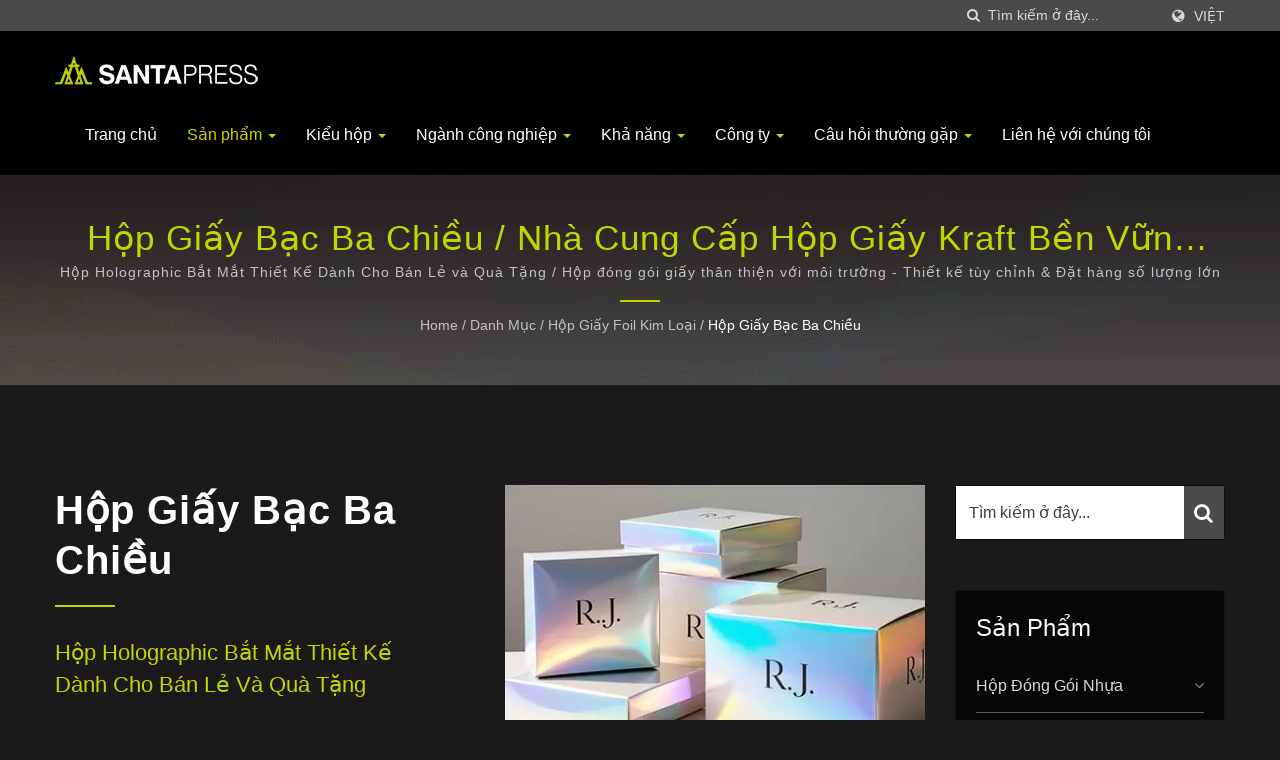

--- FILE ---
content_type: text/html; charset=UTF-8
request_url: https://www.santapress.com.tw/vi/category/CATE-holographic_foil_paper_boxes.html
body_size: 14761
content:
<!DOCTYPE html><html prefix="og: http://ogp.me/ns#" lang="vi" dir="ltr"><head><meta http-equiv="Content-Type" content="text/html; charset=utf-8" /><meta name="viewport" content="width=device-width, initial-scale=1.0"><meta http-equiv="X-UA-Compatible" content="IE=edge"><title>Hộp giấy bạc ba chiều - Hộp Holographic Bắt Mắt Thiết Kế Dành Cho Bán Lẻ và Quà Tặng | Mua số lượng lớn hộp đóng gói nhựa RPET Nhà sản xuất | Santa Press Co., Ltd.</title><meta
name="description" content="Hộp Holographic Bắt Mắt Thiết Kế Dành Cho Bán Lẻ và Quà Tặng nhà sản xuất.Giấy nhôm holographic tạo ra hiệu ứng sống động, đa góc nhìn giúp sản phẩm nổi bật. Santapress cung cấp chất lượng màu sắc đồng nhất, sản xuất ổn định và các tùy chọn cấu trúc tùy chỉnh để đáp ứng nhu cầu B2B. Với công nghệ in tiên tiến và sản xuất đáng tin cậy, chúng tôi cung cấp bao bì holographic giúp tăng cường tác động thương hiệu và đảm bảo hiệu suất đáng tin cậy. Santapress là một giải pháp bao bì bền vững: Hộp giấy bạc ba chiều, hộp bao bì giấy, hộp bao bì nhựa PET, hộp bao bì nhựa RPET, hộp bao bì nhựa PP, hộp giấy bạc, hộp giấy sóng, nhà sản xuất hộp giấy kraft từ Đài Loan kể từ năm 1971.Khả năng của chúng tôi bao gồm đóng gói hộp với nhiều loại vật liệu khác nhau, bao gồm PET, RPET, PP, PVC, giấy nhôm, giấy bìa, giấy sóng, giấy Kraft." /><meta name="keywords" content="Hộp giấy bạc ba chiều, Hộp Holographic Bắt Mắt Thiết Kế Dành Cho Bán Lẻ và Quà Tặng, hộp đóng gói giấy, hộp đóng gói nhựa PET, hộp đóng gói nhựa RPET, hộp đóng gói nhựa PP, hộp giấy bạc, hộp giấy sóng, hộp giấy kraft" /><meta name="copyright" content="Santa Press Co., Ltd." /><meta name="author" content="Ready-Market Online Corporation" /><meta name="rating" content="general" /><meta
name="robots" content="index, follow" /><link rel="dns-prefetch" href="https://cdn.ready-market.com.tw"><link rel="canonical" href="https://www.santapress.com.tw/vi/category/CATE-holographic_foil_paper_boxes.html" /><link rel="alternate" hreflang="en" href="https://www.santapress.com.tw/en/category/CATE-holographic_foil_paper_boxes.html" /><link rel="alternate" hreflang="es" href="https://www.santapress.com.tw/es/category/CATE-holographic_foil_paper_boxes.html" /><link
rel="alternate" hreflang="pt" href="https://www.santapress.com.tw/pt/category/CATE-holographic_foil_paper_boxes.html" /><link rel="alternate" hreflang="fr" href="https://www.santapress.com.tw/fr/category/CATE-holographic_foil_paper_boxes.html" /><link rel="alternate" hreflang="it" href="https://www.santapress.com.tw/it/category/CATE-holographic_foil_paper_boxes.html" /><link rel="alternate" hreflang="de" href="https://www.santapress.com.tw/de/category/CATE-holographic_foil_paper_boxes.html" /><link
rel="alternate" hreflang="ja" href="https://www.santapress.com.tw/ja/category/CATE-holographic_foil_paper_boxes.html" /><link rel="alternate" hreflang="vi" href="https://www.santapress.com.tw/vi/category/CATE-holographic_foil_paper_boxes.html" /><link rel="alternate" hreflang="nl" href="https://www.santapress.com.tw/nl/category/CATE-holographic_foil_paper_boxes.html" /><link rel="alternate" hreflang="hu" href="https://www.santapress.com.tw/hu/category/CATE-holographic_foil_paper_boxes.html" /><link
rel="alternate" hreflang="zh-TW" href="https://www.santapress.com.tw/zh-TW/category/CATE-holographic_foil_paper_boxes.html" /><style>.fa-twitter:before {
            content: "𝕏" !important;
            font-size: 1.1em !important;
        }
        @media (max-width: 991px) {
            .single-product-details .elevateZoom-image { min-height: 450px; }
            .About-us-section .About-us-img-section .About-us-img { min-height: 450px; }
        }</style><link rel="preload" href="https://cdn.ready-market.com.tw/da7f6e72/Templates/pic/03-C-03-01.jpg?v=c61fc7b3" as="image" /><link rel="preload" href="https://cdn.ready-market.com.tw/da7f6e72/Templates/pic/enar-page-banner.jpg?v=f5556d9c" as="image" /><link rel="preload" href="https://cdn.ready-market.com.tw/da7f6e72/Templates/pic/logo.png?v=49c079b1" as="image" /><link rel="icon" href="/favicon.ico" type="image/x-icon" /><link
rel="shortcut icon" href="/favicon.ico" type="image/x-icon" /> <script>var fontawesome = document.createElement('link');
    fontawesome.rel='stylesheet';
    fontawesome.href='https://cdn.ready-market.com.tw/da7f6e72/readyscript/capps/pc2-p/min/?f=%2Freadyscript%2Fpc2-template%2FLITE-107-TW-SantaPressCo%2Fcss%2Ffont-awesome%2Fcss%2Ffont-awesome.rmmin.css&v=e20dd915';
    fontawesome.media='defer';
    fontawesome.addEventListener('load', function() { fontawesome.media=''; }, false);
    var fontawesome_add = document.getElementsByTagName('script')[0]; fontawesome_add.parentNode.insertBefore(fontawesome, fontawesome_add);</script> <!---[if lt IE 8]><div style='text-align:center'><a href="//www.microsoft.com/windows/internet-explorer/default.aspx?ocid=ie6_countdown_bannercode"><img src="//www.theie6countdown.com/img/upgrade.jpg"border="0"alt=""/></a></div>
<![endif]-->
<!---[if lt IE 9]><link href='//cdn.ready-market.com.tw/fonts/css?family=Open+Sans:400' rel='stylesheet' type='text/css' /><link
href='//cdn.ready-market.com.tw/fonts/css?family=Open+Sans:300' rel='stylesheet' type='text/css' /><link href='//cdn.ready-market.com.tw/fonts/css?family=Open+Sans:600' rel='stylesheet' type='text/css' /><link href='//cdn.ready-market.com.tw/fonts/css?family=Open+Sans:700' rel='stylesheet' type='text/css' /><link href='//cdn.ready-market.com.tw/fonts/css?family=Open+Sans:800' rel='stylesheet' type='text/css' /><link rel="stylesheet" href="css/ie.css" /> <script src="js/html5shiv.js"></script> <![endif]-->
<!---[if gte IE 9]><link rel="stylesheet" href="css/ie.css" />
<![endif]--><LINK
REL="stylesheet" TYPE="text/css" href="/readyscript/capps/pc2-p/min/?f=%2Freadyscript%2Fpc2-template%2FLITE-107-TW-SantaPressCo%2Fcss%2Fbootstrap.min.css%2C%2Freadyscript%2Fpc2-template%2FLITE-107-TW-SantaPressCo%2Fcss%2Fbootstrap-select.min.css%2C%2Freadyscript%2Fpc2-template%2FLITE-107-TW-SantaPressCo%2Fcss%2Fanimate.rmmin.css%2C%2Freadyscript%2Fpc2-template%2FLITE-107-TW-SantaPressCo%2Fcss%2Fhover.rmmin.css%2C%2Freadyscript%2Fpc2-template%2FLITE-107-TW-SantaPressCo%2Fcss%2Fjquery-ui.min.css%2C%2Freadyscript%2Fpc2-template%2FLITE-107-TW-SantaPressCo%2Fcss%2Fstyle.rmmin.css%2C%2Freadyscript%2Fpc2-template%2FLITE-107-TW-SantaPressCo%2Fcss%2Fresponsive.rmmin.css%2C%2Freadyscript%2Fpc2-template%2FLITE-107-TW-SantaPressCo%2Fcss%2Frm-editor.rmmin.css%2C%2Freadyscript%2Fpc2-template%2FLITE-107-TW-SantaPressCo%2Fcss%2Fbootstrap-tabs.rmmin.css%2C%2Freadyscript%2Fpc2-template%2FLITE-107-TW-SantaPressCo%2Fcss%2Ftab.main-area.rmmin.css%2C%2Freadyscript%2Fpc2-template%2FLITE-107-TW-SantaPressCo%2Filightbox%2Fsrc%2Fcss%2Filightbox.rmmin.css%2C%2Freadyscript%2Fpc2-template%2FLITE-107-TW-SantaPressCo%2Fcss%2Fowl.carousel.min.css%2C%2Freadyscript%2Fpc2-template%2FLITE-107-TW-SantaPressCo%2Fcss%2Fowl.theme.default.min.css&v=afb5945d" /><style type="text/css">.owl-carousel{z-index:0}</style><style>@media (max-width: 991px) {
          .single-product-details .elevateZoom-image { min-height: unset; }
          .About-us-section .About-us-img-section .About-us-img { min-height: unset; }
        }</style> <script type="application/ld+json">{"@context":"http://schema.org","@type":"BreadcrumbList","itemListElement":[{"@type":"ListItem","position":1,"item":{"@type":"WebPage","@id":"/vi/index/index.html","name":"Home"}},{"@type":"ListItem","position":2,"item":{"@type":"WebPage","@id":"/vi/category/index.html","name":"Danh m\u1ee5c"}},[{"@type":"ListItem","item":{"@type":"WebPage","@id":"/vi/category/CATE-metallic_foil_paper_boxes.html","name":"H\u1ed9p Gi\u1ea5y Foil Kim Lo\u1ea1i"},"position":3}],{"@type":"ListItem","position":4,"item":{"@type":"WebPage","@id":"/vi/category/CATE-holographic_foil_paper_boxes.html","name":"H\u1ed9p gi\u1ea5y b\u1ea1c ba chi\u1ec1u"}}]}</script> <meta property="og:site_name" content="Santa Press Co., Ltd." /><meta property="og:title" content="Hộp giấy bạc ba chiều - Hộp Holographic Bắt Mắt Thiết Kế Dành Cho Bán Lẻ và Quà Tặng | Mua số lượng lớn hộp đóng gói nhựa RPET Nhà sản xuất | Santa Press Co., Ltd." /><meta
property="og:description" content="Hộp Holographic Bắt Mắt Thiết Kế Dành Cho Bán Lẻ và Quà Tặng nhà sản xuất.Giấy nhôm holographic tạo ra hiệu ứng sống động, đa góc nhìn giúp sản phẩm nổi bật. Santapress cung cấp chất lượng màu sắc đồng nhất, sản xuất ổn định và các tùy chọn cấu trúc tùy chỉnh để đáp ứng nhu cầu B2B. Với công nghệ in tiên tiến và sản xuất đáng tin cậy, chúng tôi cung cấp bao bì holographic giúp tăng cường tác động thương hiệu và đảm bảo hiệu suất đáng tin cậy. Santapress là một giải pháp bao bì bền vững: Hộp giấy bạc ba chiều, hộp bao bì giấy, hộp bao bì nhựa PET, hộp bao bì nhựa RPET, hộp bao bì nhựa PP, hộp giấy bạc, hộp giấy sóng, nhà sản xuất hộp giấy kraft từ Đài Loan kể từ năm 1971.Khả năng của chúng tôi bao gồm đóng gói hộp với nhiều loại vật liệu khác nhau, bao gồm PET, RPET, PP, PVC, giấy nhôm, giấy bìa, giấy sóng, giấy Kraft." /><meta property="og:url" content="https://www.santapress.com.tw/vi/category/CATE-holographic_foil_paper_boxes.html" /><meta property="og:image" content="https://cdn.ready-market.com.tw/da7f6e72/Templates/pic/03-C-03-01.jpg?v=c61fc7b3" /><meta property="og:type" content="website" /><meta property="og:image:width" content="450" /><meta property="og:image:height" content="300" /> <script async src="https://www.googletagmanager.com/gtag/js?id=G-YZY7Q342LP"></script> <script>window.dataLayer = window.dataLayer || [];
    function gtag(){dataLayer.push(arguments);}
    gtag('js', new Date());
    gtag('config', 'G-YZY7Q342LP');
    const urlParams = new URLSearchParams(window.location.search);
    const statusParam = urlParams.get('status');
    if (statusParam === 'inquiry-has-been-sent') {
        gtag('event', 'inquiry_has_been_sent');
    }
    const qParam = urlParams.get('q');
    if (qParam) {
        gtag('event', 'in_site_query', {'page_title': qParam});
    }</script> </head><body><div
class="main-page-wrapper" sid="main-area">
<header sid="lite-menu" dir="ltr"><div class="top_col"><div class="container"><ul class="language_box"><li><i class="fa fa-globe" aria-hidden="true"></i></li><li class="language">
<a href="/vi/category/CATE-holographic_foil_paper_boxes.html" class="slct">Việt</a><ul class="drop"><li><a href="/en/category/CATE-holographic_foil_paper_boxes.html" hreflang="en">English</a></li><li><a href="/es/category/CATE-holographic_foil_paper_boxes.html" hreflang="es">Español</a></li><li><a
href="/pt/category/CATE-holographic_foil_paper_boxes.html" hreflang="pt">Português</a></li><li><a href="/fr/category/CATE-holographic_foil_paper_boxes.html" hreflang="fr">Français</a></li><li><a href="/it/category/CATE-holographic_foil_paper_boxes.html" hreflang="it">Italiano</a></li><li><a href="/de/category/CATE-holographic_foil_paper_boxes.html" hreflang="de">Deutsch</a></li><li><a href="/ja/category/CATE-holographic_foil_paper_boxes.html" hreflang="ja">日本語</a></li><li><a
href="/vi/category/CATE-holographic_foil_paper_boxes.html" hreflang="vi">Việt</a></li><li><a href="/nl/category/CATE-holographic_foil_paper_boxes.html" hreflang="nl">Nederlands</a></li><li><a href="/hu/category/CATE-holographic_foil_paper_boxes.html" hreflang="hu">Magyar</a></li><li><a href="/zh-TW/category/CATE-holographic_foil_paper_boxes.html" hreflang="zh-TW">中文 (繁體)</a></li></ul></li></ul><form id="form-search" method="get" action="/vi/search/index.html" class="search-here top_search">
<input
name="q" type="text" onFocus="if(this.value =='Tìm kiếm ở đây...' ) this.value=''" onBlur="if(this.value=='') this.value='Tìm kiếm ở đây...'" value="Tìm kiếm ở đây..." aria-label="Search">
<button aria-label="Tìm kiếm"><i class="fa fa-search" aria-hidden="true"></i></button>
<input type="hidden" name="type" value="all" /></form></div></div><div class="navbar navbar-inverse"><div class="container"><div class="navbar-header">
<button type="button" class="navbar-toggle" data-toggle="collapse" data-target="#example-navbar-collapse" aria-label="Navbar Toggle">
<span class="sr-only"></span>
<span class="icon-bar"></span>
<span class="icon-bar"></span>
<span
class="icon-bar"></span>
</button>
<a href="/vi/index.html" class="navbar-brand"><img src="https://cdn.ready-market.com.tw/da7f6e72/Templates/pic/logo.png?v=49c079b1"  alt="Santa Press Co., Ltd. - Santa Press là một nhà sản xuất hàng đầu của Đài Loan và đã chuyên sản xuất bao bì nhựa tùy chỉnh, hộp giấy và bìa hồ sơ PP từ năm 1971."  width="235"  height="60"  />
</a><div
class="rmLogoDesc" id="rmPageDesc"><h1>
Hộp giấy bạc ba chiều - Hộp Holographic Bắt Mắt Thiết Kế Dành Cho Bán Lẻ và Quà Tặng | Mua số lượng lớn hộp đóng gói nhựa RPET Nhà sản xuất | Santa Press Co., Ltd.</h1><p>
Hộp Holographic Bắt Mắt Thiết Kế Dành Cho Bán Lẻ và Quà Tặng nhà sản xuất.Giấy nhôm holographic tạo ra hiệu ứng sống động, đa góc nhìn giúp sản phẩm nổi bật. Santapress cung cấp chất lượng màu sắc đồng nhất, sản xuất ổn định và các tùy chọn cấu trúc tùy chỉnh để đáp ứng nhu cầu B2B. Với công nghệ in tiên tiến và sản xuất đáng tin cậy, chúng tôi cung cấp bao bì holographic giúp tăng cường tác động thương hiệu và đảm bảo hiệu suất đáng tin cậy. Santapress là một giải pháp bao bì bền vững: Hộp giấy bạc ba chiều, hộp bao bì giấy, hộp bao bì nhựa PET, hộp bao bì nhựa RPET, hộp bao bì nhựa PP, hộp giấy bạc, hộp giấy sóng, nhà sản xuất hộp giấy kraft từ Đài Loan kể từ năm 1971.Khả năng của chúng tôi bao gồm đóng gói hộp với nhiều loại vật liệu khác nhau, bao gồm PET, RPET, PP, PVC, giấy nhôm, giấy bìa, giấy sóng, giấy Kraft.</p></div></div><div
class="navbar-collapse collapse" id="example-navbar-collapse"><form id="form-search" method="get" action="/vi/search/index.html" class="search-here navbar-search">
<input name="q" type="text" onFocus="if(this.value =='Tìm kiếm ở đây...' ) this.value=''" onBlur="if(this.value=='') this.value='Tìm kiếm ở đây...'" value="Tìm kiếm ở đây..." aria-label="Search">
<button aria-label="Tìm kiếm"><i class="fa fa-search" aria-hidden="true"></i></button>
<input type="hidden" name="type" value="all" /></form><ul class="nav navbar-nav"><li
class="">
<a href="/vi/page/home.html"   data-title="Trang chủ">Trang chủ
</a></li><li class="dropdown active">
<a href="/vi/category/index.html" data-title="Sản phẩm">Sản phẩm <b class="caret"></b>
</a><ul class="dropdown-menu dropdown-menu-custom"><li class="dropdown"><a href="/vi/category/CATE-plastic_packaging_boxes.html"  data-title="Hộp đóng gói nhựa">Hộp đóng gói nhựa</a><ul class="dropdown-menu dropdown-menu-custom-sub"><li><a
href="/vi/category/CATE-pet_plastic_packaging_boxes.html"  data-title="Hộp PET">Hộp PET</a></li><li><a href="/vi/category/CATE-pp_plastic_packaging_boxes.html"  data-title="Hộp Đóng Gói Nhựa PP">Hộp Đóng Gói Nhựa PP</a></li><li><a href="/vi/category/CATE-rpet_plastic_packaging_boxes.html"  data-title="Hộp đóng gói nhựa RPET">Hộp đóng gói nhựa RPET</a></li></ul></li><li class="dropdown"><a href="/vi/category/CATE-paper_packaging_boxes.html"  data-title="Hộp bao bì giấy">Hộp bao bì giấy</a><ul
class="dropdown-menu dropdown-menu-custom-sub"><li><a href="/vi/category/CATE-paperboard_boxes.html"  data-title="Hộp Giấy">Hộp Giấy</a></li><li><a href="/vi/category/CATE-fsc_boxes.html"  data-title="Hộp được chứng nhận FSC®">Hộp được chứng nhận FSC®</a></li></ul></li><li class=""><a href="/vi/category/CATE-kraft_paper_boxes.html"  data-title="Hộp giấy Kraft">Hộp giấy Kraft</a></li><li class=""><a href="/vi/category/CATE-corrugated_boxes.html"  data-title="Hộp sóng">Hộp sóng</a></li><li
class="dropdown"><a href="/vi/category/CATE-metallic_foil_paper_boxes.html"  data-title="Hộp Giấy Foil Kim Loại">Hộp Giấy Foil Kim Loại</a><ul class="dropdown-menu dropdown-menu-custom-sub"><li><a href="/vi/category/CATE-holographic_foil_paper_boxes.html"  data-title="Hộp giấy bạc ba chiều">Hộp giấy bạc ba chiều</a></li><li><a
href="/vi/category/CATE-GS_metallic_foil_paper_boxes.html"  data-title="Hộp giấy kim loại vàng & bạc">Hộp giấy kim loại vàng & bạc</a></li></ul></li><li class=""><a href="/vi/category/CATE-Hardcover_box.html"  data-title="Bao bì Hộp Cứng">Bao bì Hộp Cứng</a></li><li class="dropdown"><a href="/vi/category/CATE-pp_file_folders.html"  data-title="Bìa PP">Bìa PP</a><ul class="dropdown-menu dropdown-menu-custom-sub"><li><a href="/vi/category/CATE-l-shaped-pp-flil-folder.html"  data-title="Bìa Tài liệu PP Hình chữ L">Bìa Tài liệu PP Hình chữ L</a></li><li><a
href="/vi/category/CATE-U-shaped-pp-flil-folder.html"  data-title="Bìa tài liệu PP hình U">Bìa tài liệu PP hình U</a></li><li><a href="/vi/category/CATE-LU-shaped-pp-flil-folder.html"  data-title="Bìa tài liệu PP hình L và hình U kết hợp">Bìa tài liệu PP hình L và hình U kết hợp</a></li><li><a href="/vi/category/CATE-portable_folder.html"  data-title="Bìa PP Cầm Tay">Bìa PP Cầm Tay</a></li><li><a href="/vi/category/CATE-file_folder.html"  data-title="Bìa hồ sơ hai túi">Bìa hồ sơ hai túi</a></li><li><a
href="/vi/category/CATE-briefcase.html"  data-title="Bao bì tài liệu PP">Bao bì tài liệu PP</a></li><li><a href="/vi/category/CATE-ticket_folder.html"  data-title="Thư mục Vé">Thư mục Vé</a></li></ul></li><li class=""><a href="/vi/category/CATE-other.html"  data-title="Phụ kiện tùy chỉnh">Phụ kiện tùy chỉnh</a></li></ul></li><li class="dropdown">
<a href="/vi/box/index.html" data-title="Kiểu hộp">Kiểu hộp <b class="caret"></b>
</a><ul class="dropdown-menu dropdown-menu-custom"><li class=""><a
href="/vi/box/double-lid-boxes.html"  data-title="Hộp gập đầu">Hộp gập đầu</a></li><li class=""><a href="/vi/box/boxes-10-H-02.html"  data-title="Hộp đáy khóa snap tuck end">Hộp đáy khóa snap tuck end</a></li><li class=""><a href="/vi/box/boxes-10-H-03.html"  data-title="Hộp đáy tự động Tuck End">Hộp đáy tự động Tuck End</a></li><li class=""><a href="/vi/box/boxes-10-H-04.html"  data-title="Hộp Tuck Top Khóa Tab">Hộp Tuck Top Khóa Tab</a></li><li class=""><a
href="/vi/box/boxes-10-H-05.html"  data-title="Khay tường đôi & Hộp lớp ngoài">Khay tường đôi & Hộp lớp ngoài</a></li></ul></li><li class="dropdown">
<a href="/vi/industries/index.html" data-title="Ngành công nghiệp">Ngành công nghiệp <b class="caret"></b>
</a><ul class="dropdown-menu dropdown-menu-custom"><li class="dropdown"><a href="/vi/industries/Food-Packaging-Solutions.html"  data-title="Đóng gói thực phẩm">Đóng gói thực phẩm</a><ul class="dropdown-menu dropdown-menu-custom-sub"><li><a
href="/vi/industries/foodpackagingbox1.html"  data-title="Hộp Bao Bì Món Tráng Miệng">Hộp Bao Bì Món Tráng Miệng</a></li><li><a href="/vi/industries/industries-10-D-21.html"  data-title="Hộp đóng gói thực phẩm">Hộp đóng gói thực phẩm</a></li><li><a href="/vi/industries/Sweet+and+Candy+Boxes.html"  data-title="Hộp Kẹo và Bánh ngọt">Hộp Kẹo và Bánh ngọt</a></li></ul></li><li class="dropdown"><a href="/vi/industries/Beverage-Packaging-Solutions.html"  data-title="Bao bì đồ uống">Bao bì đồ uống</a><ul
class="dropdown-menu dropdown-menu-custom-sub"><li><a href="/vi/industries/industries-10-D-16.html"  data-title="Hộp Đóng Gói Đồ Uống Nhanh">Hộp Đóng Gói Đồ Uống Nhanh</a></li><li><a href="/vi/industries/beverage-packaging-box.html"  data-title="Hộp Đóng Gói Đồ Uống">Hộp Đóng Gói Đồ Uống</a></li></ul></li><li class="dropdown"><a href="/vi/industries/Beauty-Personal-Care-Industry-Packaging.html"  data-title="Sắc đẹp & Chăm sóc cá nhân">Sắc đẹp & Chăm sóc cá nhân</a><ul
class="dropdown-menu dropdown-menu-custom-sub"><li><a href="/vi/industries/industries-10-D-20.html"  data-title="Hộp đóng gói mặt nạ">Hộp đóng gói mặt nạ</a></li><li><a href="/vi/industries/Cosmetic+Boxes.html"  data-title="Hộp mỹ phẩm">Hộp mỹ phẩm</a></li><li><a href="/vi/industries/industries-10-D-11.html"  data-title="Hộp Đóng Gói Sản Phẩm Vệ Sinh">Hộp Đóng Gói Sản Phẩm Vệ Sinh</a></li></ul></li><li class="dropdown"><a
href="/vi/industries/Mother-Baby-Products-Packaging.html"  data-title="Bao bì sản phẩm mẹ và bé">Bao bì sản phẩm mẹ và bé</a><ul class="dropdown-menu dropdown-menu-custom-sub"><li><a href="/vi/industries/baby-product-boxes.html"  data-title="Hộp sản phẩm cho trẻ em">Hộp sản phẩm cho trẻ em</a></li><li><a href="/vi/industries/industries-10-D-12.html"  data-title="Hộp Đóng Gói Sản Phẩm Gia Đình">Hộp Đóng Gói Sản Phẩm Gia Đình</a></li></ul></li><li class="dropdown"><a
href="/vi/industries/Consumer-Electronics-Packaging.html"  data-title="Bao bì điện tử tiêu dùng">Bao bì điện tử tiêu dùng</a><ul class="dropdown-menu dropdown-menu-custom-sub"><li><a href="/vi/industries/Electronics+Packaging+Boxes.html"  data-title="Hộp bao bì điện tử">Hộp bao bì điện tử</a></li></ul></li><li class="dropdown"><a href="/vi/industries/School-Education-packaging.html"  data-title="Trường học & Giáo dục">Trường học & Giáo dục</a><ul class="dropdown-menu dropdown-menu-custom-sub"><li><a
href="/vi/industries/industries-10-D-24.html"  data-title="Thư mục tài liệu">Thư mục tài liệu</a></li></ul></li><li class="dropdown"><a href="/vi/industries/Office-Supplies-packaging.html"  data-title="Vật tư văn phòng">Vật tư văn phòng</a><ul class="dropdown-menu dropdown-menu-custom-sub"><li><a href="/vi/industries/industries-10-D-14.html"  data-title="Hộp đóng gói văn phòng phẩm">Hộp đóng gói văn phòng phẩm</a></li><li><a
href="/vi/industries/industries-10-D-24-1.html"  data-title="Thư mục tài liệu">Thư mục tài liệu</a></li></ul></li><li class="dropdown"><a href="/vi/industries/Gifts-Packaging.html"  data-title="Đóng Gói Quà Tặng">Đóng Gói Quà Tặng</a><ul class="dropdown-menu dropdown-menu-custom-sub"><li><a href="/vi/industries/industries-10-D-19.html"  data-title="Hộp Đóng Gói Quà Tặng Doanh Nghiệp">Hộp Đóng Gói Quà Tặng Doanh Nghiệp</a></li><li><a
href="/vi/industries/industries-10-D-22.html"  data-title="Hộp Đóng Gói Theo Mùa và Ngày Lễ">Hộp Đóng Gói Theo Mùa và Ngày Lễ</a></li><li><a href="/vi/industries/Gift+Boxes.html"  data-title="Hộp quà">Hộp quà</a></li><li><a href="/vi/industries/industries-10-D-15.html"  data-title="Hộp bao bì quà cưới">Hộp bao bì quà cưới</a></li></ul></li><li class="dropdown"><a href="/vi/industries/Retail-Display-Packaging.html"  data-title="Bao Bì Trưng Bày Bán Lẻ">Bao Bì Trưng Bày Bán Lẻ</a><ul class="dropdown-menu dropdown-menu-custom-sub"><li><a
href="/vi/industries/industries-10-D-13.html"  data-title="Hộp trưng bày">Hộp trưng bày</a></li><li><a href="/vi/industries/industries-10-D-23.html"  data-title="Bao Bì Mẫu">Bao Bì Mẫu</a></li></ul></li><li class="dropdown"><a href="/vi/industries/Apparel-Fashion-Packaging.html"  data-title="Thời Trang & Thời Trang">Thời Trang & Thời Trang</a><ul class="dropdown-menu dropdown-menu-custom-sub"><li><a href="/vi/industries/apparel-boxes.html"  data-title="Hộp Thời Trang">Hộp Thời Trang</a></li></ul></li><li class="dropdown"><a
href="/vi/industries/Sports-Outdoor-Automotive-Packaging.html"  data-title="Thể thao, Ngoài trời & Ô tô">Thể thao, Ngoài trời & Ô tô</a><ul class="dropdown-menu dropdown-menu-custom-sub"><li><a href="/vi/industries/industries-10-D-18.html"  data-title="Hộp đóng gói phụ kiện ô tô">Hộp đóng gói phụ kiện ô tô</a></li><li><a href="/vi/industries/industries-10-D-17.html"  data-title="Hộp đóng gói dụng cụ câu cá">Hộp đóng gói dụng cụ câu cá</a></li><li><a
href="/vi/industries/Sports+Packaging+Boxes.html"  data-title="Hộp bao bì thể thao">Hộp bao bì thể thao</a></li></ul></li><li class="dropdown"><a href="/vi/industries/Health-Nutraceutical-Packaging.html"  data-title="Sức khỏe & Dinh dưỡng chức năng">Sức khỏe & Dinh dưỡng chức năng</a><ul class="dropdown-menu dropdown-menu-custom-sub"><li><a href="/vi/industries/Pharma+Boxes.html"  data-title="Hộp Dược phẩm">Hộp Dược phẩm</a></li></ul></li></ul></li><li class="dropdown">
<a
href="/vi/capabilities/index.html" data-title="Khả năng">Khả năng <b class="caret"></b>
</a><ul class="dropdown-menu dropdown-menu-custom"><li class=""><a href="/vi/capabilities/Box-Sleeve.html"  data-title="Vỏ hộp">Vỏ hộp</a></li><li class=""><a href="/vi/capabilities/embossing-debossing.html"  data-title="Dập nổi và dập chìm">Dập nổi và dập chìm</a></li><li class=""><a href="/vi/capabilities/10-E-24.html"  data-title="Cán bóng">Cán bóng</a></li><li class=""><a
href="/vi/capabilities/scallion.html"  data-title="Sơn bóng vàng lấp lánh">Sơn bóng vàng lấp lánh</a></li><li class=""><a href="/vi/capabilities/10-E-33.html"  data-title="Dập foil holographic">Dập foil holographic</a></li><li class=""><a href="/vi/capabilities/hot-foil-stamping.html"  data-title="In nhũ nóng">In nhũ nóng</a></li><li class=""><a href="/vi/capabilities/hanging.html"  data-title="Hộp treo">Hộp treo</a></li><li class=""><a href="/vi/capabilities/handles.html"  data-title="Tay cầm">Tay cầm</a></li><li class=""><a
href="/vi/capabilities/10-E-32.html"  data-title="Thẻ Hỗ trợ Tích hợp">Thẻ Hỗ trợ Tích hợp</a></li><li class=""><a href="/vi/capabilities/10-E-23.html"  data-title="Laminating mờ">Laminating mờ</a></li><li class=""><a href="/vi/capabilities/Matte.html"  data-title="Mờ">Mờ</a></li><li class=""><a href="/vi/capabilities/10-E-30.html"  data-title="Miếng chèn bảo vệ">Miếng chèn bảo vệ</a></li><li class=""><a href="/vi/capabilities/Pearlescent+Ink.html"  data-title="Mực Ngọc Trai">Mực Ngọc Trai</a></li><li class=""><a
href="/vi/capabilities/ribbons.html"  data-title="Ruy băng">Ruy băng</a></li><li class=""><a href="/vi/capabilities/10-E-29.html"  data-title="Hộp trượt">Hộp trượt</a></li><li class=""><a href="/vi/capabilities/10-E-26.html"  data-title="Khóa Đóng Cười">Khóa Đóng Cười</a></li><li class=""><a href="/vi/capabilities/spot-uv-coating.html"  data-title="Lớp phủ UV Spot">Lớp phủ UV Spot</a></li><li class=""><a href="/vi/capabilities/velvet-film.html"  data-title="Hoàn thiện Soft Touch">Hoàn thiện Soft Touch</a></li><li
class=""><a href="/vi/capabilities/10-E-28.html"  data-title="Dải xé">Dải xé</a></li><li class=""><a href="/vi/capabilities/10-E-27.html"  data-title="Nhựa PP vải thô có kết cấu.">Nhựa PP vải thô có kết cấu.</a></li><li class=""><a href="/vi/capabilities/10-E-25.html"  data-title="Thiết kế Khóa Lưỡi">Thiết kế Khóa Lưỡi</a></li><li class=""><a href="/vi/capabilities/tote-bag.html"  data-title="Túi tote">Túi tote</a></li><li class=""><a
href="/vi/capabilities/windowed.html"  data-title="Cửa sổ">Cửa sổ</a></li></ul></li><li class="dropdown">
<a href="/vi/page/about-us.html"   data-title="Công ty">Công ty <b class="caret"></b>
</a><ul class="dropdown-menu"><li><a href="/vi/page/company-profile.html" data-title="Hồ sơ công ty"  data-title="Hồ sơ công ty">Hồ sơ công ty</a></li><li><a href="/vi/page/scale-equipment.html" data-title="Nhà máy đủ tiêu chuẩn"  data-title="Nhà máy đủ tiêu chuẩn">Nhà máy đủ tiêu chuẩn</a></li><li><a
href="/vi/page/Privacy_Policy_Statement.html" data-title="Privacy Policy"  data-title="Privacy Policy">Privacy Policy</a></li></ul></li><li class="dropdown">
<a href="/vi/news/index.html" data-title="Câu hỏi thường gặp">Câu hỏi thường gặp <b class="caret"></b>
</a><ul class="dropdown-menu dropdown-menu-custom"><li class=""><a href="/vi/news/santapress-news-050.html"  data-title="Cách bao bì hộp cứng nâng cao giá trị thương hiệu.">Cách bao bì hộp cứng nâng cao giá trị thương hiệu.</a></li><li class=""><a
href="/vi/news/santapress-news-051.html"  data-title="Triển lãm Quà tặng Quốc tế Tokyo 2025 – Lời cảm ơn sau triển lãm">Triển lãm Quà tặng Quốc tế Tokyo 2025 – Lời cảm ơn sau triển lãm</a></li><li class=""><a href="/vi/news/santapress-news-049.html"  data-title="【Tin tức triển lãm quốc tế】Santapress tại Triển lãm quà tặng quốc tế Tokyo 2025">【Tin tức triển lãm quốc tế】Santapress tại Triển lãm quà tặng quốc tế Tokyo 2025</a></li><li class=""><a
href="/vi/news/santapress-news-047.html"  data-title="COSMOPROF Bắc Mỹ – Lời Cảm ơn Sau Triển lãm">COSMOPROF Bắc Mỹ – Lời Cảm ơn Sau Triển lãm</a></li><li class=""><a href="/vi/news/santapress-news-044.html"  data-title="【Cập nhật Triển lãm】Khám phá Xu hướng Bao bì Làm đẹp tại COSMOPROF Las Vegas">【Cập nhật Triển lãm】Khám phá Xu hướng Bao bì Làm đẹp tại COSMOPROF Las Vegas</a></li><li class=""><a
href="/vi/news/santapress-news-037.html"  data-title="Lựa chọn Bao bì Bền vững: Tầm quan trọng của Chứng nhận FSC™">Lựa chọn Bao bì Bền vững: Tầm quan trọng của Chứng nhận FSC™</a></li><li class=""><a href="/vi/news/santapress-news-034.html"  data-title="Bí quyết thu hút của hộp bao bì đồ uống pha chế.">Bí quyết thu hút của hộp bao bì đồ uống pha chế.</a></li><li class=""><a href="/vi/news/santapress-news-028.html"  data-title="Sức hấp dẫn của hộp trưng bày">Sức hấp dẫn của hộp trưng bày</a></li><li class=""><a
href="/vi/news/santapress-news-027.html"  data-title="Thiết kế thẩm mỹ sáng tạo của hộp bao bì giấy kraft">Thiết kế thẩm mỹ sáng tạo của hộp bao bì giấy kraft</a></li><li class=""><a href="/vi/news/santapress-news-026.html"  data-title="Sự Hấp Dẫn Của Vỏ Hộp Trong Đóng Gói">Sự Hấp Dẫn Của Vỏ Hộp Trong Đóng Gói</a></li><li class=""><a href="/vi/news/santapress-news-024.html"  data-title="Tạo ra bao bì hộp quà Giáng sinh sáng tạo và đầy màu sắc">Tạo ra bao bì hộp quà Giáng sinh sáng tạo và đầy màu sắc</a></li><li
class=""><a href="/vi/news/santapress-news-023.html"  data-title="Sự Kết Hợp Hoàn Hảo Giữa Thanh Lịch và Chức Năng Trong Bao Bì Hộp Quà">Sự Kết Hợp Hoàn Hảo Giữa Thanh Lịch và Chức Năng Trong Bao Bì Hộp Quà</a></li><li class=""><a href="/vi/news/santapress-news-019.html"  data-title="Ứng Dụng Của Hồ Sơ PP Hình L trong Giáo Dục">Ứng Dụng Của Hồ Sơ PP Hình L trong Giáo Dục</a></li><li class=""><a
href="/vi/news/santapress-news-016.html"  data-title="Tầm Quan Trọng Của Bao Bì Món Tráng Miệng">Tầm Quan Trọng Của Bao Bì Món Tráng Miệng</a></li><li class=""><a href="/vi/news/santapress-news-012.html"  data-title="&quot;Dập foil&quot; là gì?">"Dập foil" là gì?</a></li><li class=""><a
href="/vi/news/santapress-news-011.html"  data-title="Mực in thân thiện với môi trường - Tiêu chuẩn mới - Không chứa khoáng chất, hoàn toàn từ thực vật">Mực in thân thiện với môi trường - Tiêu chuẩn mới - Không chứa khoáng chất, hoàn toàn từ thực vật</a></li><li class=""><a href="/vi/news/santapress-news-010.html"  data-title="Thông số kỹ thuật bìa hồ sơ hình L PP">Thông số kỹ thuật bìa hồ sơ hình L PP</a></li><li class=""><a
href="/vi/news/santapress-news-009.html"  data-title="Nâng cao tổ chức tài liệu với các tập tài liệu PP hình L của Santapress">Nâng cao tổ chức tài liệu với các tập tài liệu PP hình L của Santapress</a></li><li class=""><a href="/vi/news/santapress-news-008.html"  data-title="Người Tổ chức Tối ưu của bạn - Khám phá Bìa Tài liệu PP Hình chữ L">Người Tổ chức Tối ưu của bạn - Khám phá Bìa Tài liệu PP Hình chữ L</a></li><li class=""><a
href="/vi/news/santapress-news-007.html"  data-title="Nâng cao bao bì với sự thanh lịch về kết cấu - Dập nổi và dập chìm">Nâng cao bao bì với sự thanh lịch về kết cấu - Dập nổi và dập chìm</a></li><li class=""><a href="/vi/news/santapress-news-006.html"  data-title="Tùy chọn lớp bóng, lớp mờ và lớp phủ UV điểm cho hộp bao bì">Tùy chọn lớp bóng, lớp mờ và lớp phủ UV điểm cho hộp bao bì</a></li><li class=""><a
href="/vi/news/santapress-news-005.html"  data-title="Hộp Bao Bì Đa Năng - Làm Nổi Bật Bao Bì Của Bạn">Hộp Bao Bì Đa Năng - Làm Nổi Bật Bao Bì Của Bạn</a></li><li class=""><a href="/vi/news/santapress-news-004.html"  data-title="Tại sao chọn Santapress ?">Tại sao chọn Santapress ?</a></li><li class=""><a href="/vi/news/santapress-news-003.html"  data-title="Tìm kiếm bao bì bền vững!">Tìm kiếm bao bì bền vững!</a></li><li class=""><a
href="/vi/news/santapress-news-002.html"  data-title="Chọn hộp đóng gói ĐÚNG cho bạn!">Chọn hộp đóng gói ĐÚNG cho bạn!</a></li><li class=""><a href="/vi/news/santapress-news-001.html"  data-title="Tại sao lại là PET, RPET và PP? Không phải PVC?">Tại sao lại là PET, RPET và PP? Không phải PVC?</a></li></ul></li><li class="">
<a href="/vi/page/contact-us.html"   data-title="Liên hệ với chúng tôi">Liên hệ với chúng tôi
</a></li></ul></div></div></div></header><div class="clearfix"></div><div class="Enar-page-banner" sid="breadcrumb"><div
class="Enar-page-banner-opact"><div class="container"><div><div class="rmBCDesc rmsb-hp" id="rmcategoryDesc"><h1>
Hộp giấy bạc ba chiều / Nhà cung cấp hộp giấy kraft bền vững cho doanh nghiệp | Santa Press Co., Ltd.</h1><h2>
Hộp Holographic Bắt Mắt Thiết Kế Dành Cho Bán Lẻ và Quà Tặng / Hộp đóng gói giấy thân thiện với môi trường - Thiết kế tùy chỉnh &amp; Đặt hàng số lượng lớn</h2></div><ul><li><span class="decoration"></span></li><li><a
href="/vi/index.html">Home</a></li><li>/</li><li><a href="/vi/category/index.html" title="Danh mục">Danh mục</a></li><li>/</li><li><a href="/vi/category/CATE-metallic_foil_paper_boxes.html" title="Hộp Giấy Foil Kim Loại" >Hộp Giấy Foil Kim Loại</a></li><li>/</li><li><a href="/vi/category/CATE-holographic_foil_paper_boxes.html" title="Hộp giấy bạc ba chiều">Hộp giấy bạc ba chiều</a></li></ul></div></div></div></div>
<section class="section-container"><div class="container"><div
class="row"><div class="col-lg-9 col-md-8 col-sm-7 col-xs-12 content">
<section class="About-us-section"><div class="row About-us-img-section"><div class="col-md-6 col-xs-12" style="float:right;"><div class="About-us-img">
<img src="https://cdn.ready-market.com.tw/da7f6e72/Templates/pic/03-C-03-01.jpg?v=c61fc7b3" alt="Hộp giấy bạc ba chiều"/></div></div><div class="col-md-6 col-xs-12 img-text-border"><div class="About-us-img-text"><h2 >Hộp giấy bạc ba chiều</h2>
<span
class="decoration"></span><h3 >Hộp Holographic Bắt Mắt Thiết Kế Dành Cho Bán Lẻ và Quà Tặng</h3><p>Giấy nhôm holographic tạo ra hiệu ứng sống động, đa góc nhìn giúp sản phẩm nổi bật. Santapress cung cấp chất lượng màu sắc đồng nhất, sản xuất ổn định và các tùy chọn cấu trúc tùy chỉnh để đáp ứng nhu cầu B2B. Với công nghệ in tiên tiến và sản xuất đáng tin cậy, chúng tôi cung cấp bao bì holographic giúp tăng cường tác động thương hiệu và đảm bảo hiệu suất đáng tin cậy.</p></div></div><hr></div><div
class="row About-us-text-section"><div class="col-xs-12"><div class="About-us-text"><div class="clearfix"></div>
<section><div class="media"><div
class="media-body"><h5  class="media-heading" >Tại sao chọn giấy bạc holographic?</h5><p >Khác với bao bì truyền thống, giấy nhôm holographic phản chiếu ánh sáng ở các góc độ khác nhau để tạo ra màu sắc sống động, đa chiều. Hiệu ứng lấp lánh độc đáo này mang đến cho sản phẩm của bạn một vẻ ngoài nổi bật, thu hút ánh nhìn, nâng cao sức hấp dẫn trực quan và thêm một lớp tinh tế cao cấp, thu hút sự chú ý trên kệ hàng.</p></div><div
class="media-bottom">
<a
href="https://cdn.ready-market.com.tw/da7f6e72/Templates/pic/03-C-03-01-1.jpg?v=02a9d937"
rel="media_title_1_0_0"
data-options="smartRecognition: true"
data-title="Tại sao chọn giấy bạc holographic?"
data-caption="Khác với bao bì truyền thống, giấy nhôm holographic phản chiếu ánh sáng ở các góc độ khác nhau để tạo ra màu sắc sống động, đa chiều. Hiệu ứng lấp lánh độc đáo này mang đến cho sản phẩm của bạn một vẻ ngoài nổi bật, thu hút ánh nhìn, nâng cao sức hấp dẫn trực quan và thêm một lớp tinh tế cao cấp, thu hút sự chú ý trên kệ hàng.">
<img src="https://cdn.ready-market.com.tw/da7f6e72/Templates/pic/03-C-03-01-1.jpg?v=02a9d937" class="media-object" alt="Tại sao chọn giấy bạc holographic?">
</a></div></div><div class="media"><div
class="media-body"><h5  class="media-heading" >Sản phẩm của tôi có phù hợp với giấy bạc holographic không?</h5><p >Bao bì bằng foil holographic là lý tưởng cho mỹ phẩm, phụ kiện nhạc cụ, sản phẩm golf, hộp quà cao cấp và các mặt hàng phiên bản giới hạn. Sự phản chiếu ánh sáng động và ánh sáng lấp lánh như cầu vồng của nó tăng cường nhận diện thương hiệu và củng cố hình ảnh cao cấp, sang trọng, giúp sản phẩm của bạn nổi bật trong các thị trường cạnh tranh.</p></div><div
class="media-bottom">
<a
href="https://cdn.ready-market.com.tw/da7f6e72/Templates/pic/03-C-03-01-2.jpg?v=0703b886"
rel="media_title_1_1_0"
data-options="smartRecognition: true"
data-title="Sản phẩm của tôi có phù hợp với giấy bạc holographic không?"
data-caption="Bao bì bằng foil holographic là lý tưởng cho mỹ phẩm, phụ kiện nhạc cụ, sản phẩm golf, hộp quà cao cấp và các mặt hàng phiên bản giới hạn. Sự phản chiếu ánh sáng động và ánh sáng lấp lánh như cầu vồng của nó tăng cường nhận diện thương hiệu và củng cố hình ảnh cao cấp, sang trọng, giúp sản phẩm của bạn nổi bật trong các thị trường cạnh tranh.">
<img src="https://cdn.ready-market.com.tw/da7f6e72/Templates/pic/03-C-03-01-2.jpg?v=0703b886" class="media-object" alt="Sản phẩm của tôi có phù hợp với giấy bạc holographic không?">
</a></div></div><div class="media"><div
class="media-body"><h5  class="media-heading" >Có những loại hộp nào có thể được làm?</h5><p >Màng holographic có thể được áp dụng cho nhiều cấu trúc hộp khác nhau, bao gồm hộp cứng hai mảnh, hộp gập, hộp bìa cứng và hộp hình lục giác tùy chỉnh. Sự linh hoạt này đáp ứng các kích thước sản phẩm và yêu cầu đóng gói khác nhau trong khi vẫn đảm bảo cả tác động hình ảnh và bảo vệ sản phẩm, đáp ứng nhu cầu của các thương hiệu cao cấp và khách hàng B2B.</p></div><div
class="media-bottom">
<a
href="https://cdn.ready-market.com.tw/da7f6e72/Templates/pic/03-C-03-01-3.jpg?v=f8df1285"
rel="media_title_1_2_0"
data-options="smartRecognition: true"
data-title="Có những loại hộp nào có thể được làm?"
data-caption="Màng holographic có thể được áp dụng cho nhiều cấu trúc hộp khác nhau, bao gồm hộp cứng hai mảnh, hộp gập, hộp bìa cứng và hộp hình lục giác tùy chỉnh. Sự linh hoạt này đáp ứng các kích thước sản phẩm và yêu cầu đóng gói khác nhau trong khi vẫn đảm bảo cả tác động hình ảnh và bảo vệ sản phẩm, đáp ứng nhu cầu của các thương hiệu cao cấp và khách hàng B2B.">
<img src="https://cdn.ready-market.com.tw/da7f6e72/Templates/pic/03-C-03-01-3.jpg?v=f8df1285" class="media-object" alt="Có những loại hộp nào có thể được làm?">
</a></div></div>
</section><div class="clearfix"></div></div></div></div>
</section><div class="extra-wrap" sid="main-area"><div class="blog_scroll clearfix txt-1"><div class="fleft v_prev v_prev2">
<a
href="/vi/category/CATE-metallic_foil_paper_boxes.html"  class="button_type_11 bg_light_color_1 t_align_c f_size_ex_large bg_cs_hover r_corners d_inline_middle bg_tr tr_all_hover qv_btn_single_prev" aria-label="prev">
<i class="fa fa-angle-left "></i>
</a></div><div class="fright v_next v_next2">
<a  href="/vi/category/CATE-GS_metallic_foil_paper_boxes.html" class="button_type_11 bg_light_color_1 t_align_c f_size_ex_large bg_cs_hover r_corners d_inline_middle bg_tr tr_all_hover qv_btn_single_next" aria-label="next">
<i class="fa fa-angle-right "></i>
</a></div></div></div><div class="display-icon-wrapper clear-fix"><h4 >Hộp giấy bạc ba chiều</h4><ul><li><span >Trưng bày:</span></li><li><a
href="#" class="showgrid active" aria-label="Show Grid"><i class="fa fa-th" aria-hidden="true"></i></a></li><li><a href="#" class="showlist" aria-label="Show List"><i class="fa fa-th-list" aria-hidden="true"></i></a></li></ul></div><div class="clearfix sort_shop txt-1"><div class="pages-button clear-fix">
<span class="fleft"> Kết quả 1 - 7 của 7</span></div></div><div id="item-show" class="display-in-grid"><div class="item-width col-md-4 col-sm-6 col-xs-6 shop-item-width"><div class="item-Wrapper single-item-Wrapper"><div
class="item-img shop-img-item">
<a href="/vi/product/holographic-04-C-03-01-08.html" ><img src="https://cdn.ready-market.com.tw/da7f6e72/Templates/pic/m/04-C-03-01-08-1.jpg?v=75ce23f6" alt="In ấn hộp giấy holographic cao cấp cho bao bì khẩu trang - In ấn hộp giấy holographic cao cấp cho bao bì khẩu trang"></a></div><div class="item-text single-Text-item"><h5><a href="/vi/product/holographic-04-C-03-01-08.html" >In ấn hộp giấy holographic cao cấp cho bao bì khẩu trang</a></h5><div
class="clear-fix"><h6>Hộp mỹ phẩm</h6>
<span></span></div><p>Santapress nâng cao bao bì mặt nạ với các hộp giấy holographic có thiết kế...</p>
<a href="/vi/product/holographic-04-C-03-01-08.html" class="hvr-bounce-to-right"  title="Thông tin chi tiết"><i class="fa fa-info" aria-hidden="true"></i><span>Thông tin chi tiết</span></a></div></div></div><div class="item-width col-md-4 col-sm-6 col-xs-6 shop-item-width"><div class="item-Wrapper single-item-Wrapper"><div
class="item-img shop-img-item">
<a href="/vi/product/holographic-04-C-03-01-07.html" ><img src="https://cdn.ready-market.com.tw/da7f6e72/Templates/pic/m/04-C-03-01-07-1.jpg?v=51822ad7" alt="Hộp giấy bạc holographic cho mỹ phẩm - Hộp giấy bạc holographic cho mỹ phẩm"></a></div><div class="item-text single-Text-item"><h5><a href="/vi/product/holographic-04-C-03-01-07.html" >Hộp giấy bạc holographic cho mỹ phẩm</a></h5><div
class="clear-fix"><h6>Hộp holographic</h6>
<span></span></div><p>Trình bày một trải nghiệm hình ảnh tinh tế, bao bì mỹ phẩm sáng tạo này...</p>
<a href="/vi/product/holographic-04-C-03-01-07.html" class="hvr-bounce-to-right"  title="Thông tin chi tiết"><i class="fa fa-info" aria-hidden="true"></i><span>Thông tin chi tiết</span></a></div></div></div><div class="item-width col-md-4 col-sm-6 col-xs-6 shop-item-width"><div class="item-Wrapper single-item-Wrapper"><div
class="item-img shop-img-item">
<a href="/vi/product/laser-paper-box.html" ><img src="https://cdn.ready-market.com.tw/da7f6e72/Templates/pic/m/04-C-03-01-06-1.jpg?v=9546273e" alt="Hộp giấy holographic cho gel bôi trơn - Hộp giấy holographic cho gel bôi trơn - Mặt trước"></a></div><div class="item-text single-Text-item"><h5><a href="/vi/product/laser-paper-box.html" >Hộp giấy holographic cho gel bôi trơn</a></h5><div
class="clear-fix"><h6>Hộp bán lẻ, Hộp giấy bạc holographic</h6>
<span></span></div><p>Một hộp giấy holographic cho gel bôi trơn có thiết kế hấp dẫn và sáng tạo....</p>
<a href="/vi/product/laser-paper-box.html" class="hvr-bounce-to-right"  title="Thông tin chi tiết"><i class="fa fa-info" aria-hidden="true"></i><span>Thông tin chi tiết</span></a></div></div></div><div class="item-width col-md-4 col-sm-6 col-xs-6 shop-item-width"><div class="item-Wrapper single-item-Wrapper"><div
class="item-img shop-img-item">
<a href="/vi/product/holographic_foil_paper-butterfly_makeup_box.html" ><img src="https://cdn.ready-market.com.tw/da7f6e72/Templates/pic/m/04-C-03-01-02-1.jpg?v=34e56c6b" alt="Hộp mỹ phẩm holographic hình cánh hoa - Hộp mỹ phẩm holographic hình cánh hoa - Góc nhìn chính diện"></a></div><div class="item-text single-Text-item"><h5><a href="/vi/product/holographic_foil_paper-butterfly_makeup_box.html" >Hộp mỹ phẩm holographic hình cánh hoa</a></h5><div
class="clear-fix"><h6>Hộp giấy holographic</h6>
<span></span></div><p>Hộp mỹ phẩm này có chủ đề bướm và cánh hoa nổi bật, với nắp đóng...</p>
<a href="/vi/product/holographic_foil_paper-butterfly_makeup_box.html" class="hvr-bounce-to-right"  title="Thông tin chi tiết"><i class="fa fa-info" aria-hidden="true"></i><span>Thông tin chi tiết</span></a></div></div></div><div class="item-width col-md-4 col-sm-6 col-xs-6 shop-item-width"><div class="item-Wrapper single-item-Wrapper"><div
class="item-img shop-img-item">
<a href="/vi/product/holographic_foil_paper-golf_box01.html" ><img src="https://cdn.ready-market.com.tw/da7f6e72/Templates/pic/m/04-C-03-01-04-1.jpg?v=3a56a76f" alt="Hộp Đóng Gói Laser cho Bóng Thể Thao - Hộp Đóng Gói Laser cho Bóng Thể Thao - Góc nhìn tổng thể"></a></div><div class="item-text single-Text-item"><h5><a href="/vi/product/holographic_foil_paper-golf_box01.html" >Hộp Đóng Gói Laser cho Bóng Thể Thao</a></h5><div
class="clear-fix"><h6>Hộp giấy holographic</h6>
<span></span></div><p>Santapress sử dụng vật liệu giấy sóng với hiệu suất đệm xuất sắc có thể...</p>
<a href="/vi/product/holographic_foil_paper-golf_box01.html" class="hvr-bounce-to-right"  title="Thông tin chi tiết"><i class="fa fa-info" aria-hidden="true"></i><span>Thông tin chi tiết</span></a></div></div></div><div class="item-width col-md-4 col-sm-6 col-xs-6 shop-item-width"><div class="item-Wrapper single-item-Wrapper"><div
class="item-img shop-img-item">
<a href="/vi/product/holographic_foil_paper-golf_box.html" ><img src="https://cdn.ready-market.com.tw/da7f6e72/Templates/pic/m/04-C-03-01-03-1.jpg?v=55d92d6e" alt="Bộ quà tặng bóng golf Hộp giấy holographic - Bộ quà tặng bóng golf Hộp giấy holographic - Góc nhìn chính diện"></a></div><div class="item-text single-Text-item"><h5><a href="/vi/product/holographic_foil_paper-golf_box.html" >Bộ quà tặng bóng golf Hộp giấy holographic</a></h5><div
class="clear-fix"><h6>Hộp giấy holographic</h6>
<span></span></div><p>Nâng tầm quà tặng theo chủ đề golf của bạn với Hộp quà bóng golf holographic...</p>
<a href="/vi/product/holographic_foil_paper-golf_box.html" class="hvr-bounce-to-right"  title="Thông tin chi tiết"><i class="fa fa-info" aria-hidden="true"></i><span>Thông tin chi tiết</span></a></div></div></div><div class="item-width col-md-4 col-sm-6 col-xs-6 shop-item-width"><div class="item-Wrapper single-item-Wrapper"><div
class="item-img shop-img-item">
<a href="/vi/product/holographic_foil_paper_boxes.html" ><img src="https://cdn.ready-market.com.tw/da7f6e72/Templates/pic/m/04-C-03-01-01-1.jpg?v=0870158c" alt="Hộp giấy bạc holographic cho dụng cụ - Hộp giấy bạc holographic cho dụng cụ – Mặt trước01"></a></div><div class="item-text single-Text-item"><h5><a href="/vi/product/holographic_foil_paper_boxes.html" >Hộp giấy bạc holographic cho dụng cụ</a></h5><div
class="clear-fix"><h6>Giấy holographic</h6>
<span></span></div><p>Hộp công cụ này đã tái tạo một cách tinh tế hộp thẳng truyền thống...</p>
<a href="/vi/product/holographic_foil_paper_boxes.html" class="hvr-bounce-to-right"  title="Thông tin chi tiết"><i class="fa fa-info" aria-hidden="true"></i><span>Thông tin chi tiết</span></a></div></div></div></div><div class="clearfix sort_shop txt-1"><div class="pages-button clear-fix">
<span
class="fleft"> Kết quả 1 - 7 của 7</span></div></div></div><div class="col-lg-3 col-md-4 col-sm-5 col-xs-12">
<section id="side-1" sid="side-1"><div class="news-Sidebar-item-wrapper"><form id="form-search" method="get" action="/vi/search/index.html" class="clear-fix">
<input name="q" type="text" onFocus="if(this.value =='Tìm kiếm ở đây...' ) this.value=''" onBlur="if(this.value=='') this.value='Tìm kiếm ở đây...'" value="Tìm kiếm ở đây..." aria-label="Search">
<button
class="tran3s" aria-label="Search"><i class="fa fa-search" aria-hidden="true"></i></button>
<input type="hidden" name="type" value="all" /></form></div></section>
<section id="side-2" sid="side-2"><div class="news-Sidebar-item-wrapper blog-Vtwo-sidebar"><div class="Categories"><H3 >Sản phẩm</H3><ul id="side_category_list"><li class="level1 "><a href="/vi/category/CATE-plastic_packaging_boxes.html" >Hộp đóng gói nhựa</a>
<span><i class="fa fa-angle-down" aria-hidden="true"></i></span><ul style="display:none;"><li
class="leve2"><a href="/vi/category/CATE-pet_plastic_packaging_boxes.html" >Hộp PET</a></li><li class="leve2"><a href="/vi/category/CATE-pp_plastic_packaging_boxes.html" >Hộp Đóng Gói Nhựa PP</a></li><li class="leve2"><a href="/vi/category/CATE-rpet_plastic_packaging_boxes.html" >Hộp đóng gói nhựa RPET</a></li></ul></li><li class="level1 "><a href="/vi/category/CATE-paper_packaging_boxes.html" >Hộp bao bì giấy</a>
<span><i class="fa fa-angle-down" aria-hidden="true"></i></span><ul
style="display:none;"><li class="leve2"><a href="/vi/category/CATE-paperboard_boxes.html" >Hộp Giấy</a></li><li class="leve2"><a href="/vi/category/CATE-fsc_boxes.html" >Hộp được chứng nhận FSC®</a></li></ul></li><li class="level1 "><a href="/vi/category/CATE-kraft_paper_boxes.html" >Hộp giấy Kraft</a></li><li class="level1 "><a href="/vi/category/CATE-corrugated_boxes.html" >Hộp sóng</a></li><li class="level1 active"><a
href="/vi/category/CATE-metallic_foil_paper_boxes.html" >Hộp Giấy Foil Kim Loại</a>
<span><i class="fa fa-angle-down" aria-hidden="true"></i></span><ul style="display:none;"><li class="leve2"><a href="/vi/category/CATE-holographic_foil_paper_boxes.html" >Hộp giấy bạc ba chiều</a></li><li class="leve2"><a href="/vi/category/CATE-GS_metallic_foil_paper_boxes.html" >Hộp giấy kim loại vàng & bạc</a></li></ul></li><li class="level1 "><a href="/vi/category/CATE-Hardcover_box.html" >Bao bì Hộp Cứng</a></li><li class="level1 "><a
href="/vi/category/CATE-pp_file_folders.html" >Bìa PP</a>
<span><i class="fa fa-angle-down" aria-hidden="true"></i></span><ul style="display:none;"><li class="leve2"><a href="/vi/category/CATE-l-shaped-pp-flil-folder.html" >Bìa Tài liệu PP Hình chữ L</a></li><li class="leve2"><a href="/vi/category/CATE-U-shaped-pp-flil-folder.html" >Bìa tài liệu PP hình U</a></li><li class="leve2"><a href="/vi/category/CATE-LU-shaped-pp-flil-folder.html" >Bìa tài liệu PP hình L và hình U kết hợp</a></li><li class="leve2"><a
href="/vi/category/CATE-portable_folder.html" >Bìa PP Cầm Tay</a></li><li class="leve2"><a href="/vi/category/CATE-file_folder.html" >Bìa hồ sơ hai túi</a></li><li class="leve2"><a href="/vi/category/CATE-briefcase.html" >Bao bì tài liệu PP</a></li><li class="leve2"><a href="/vi/category/CATE-ticket_folder.html" >Thư mục Vé</a></li></ul></li><li class="level1 "><a href="/vi/category/CATE-other.html" >Phụ kiện tùy chỉnh</a></li></ul></div></div>
</section><div
id="side-4" sid="side-4" class="sidebar-popular-product" dir="ltr"><h3 >Sản phẩm hot</h3><div id="side-populer-products" class="owl-carousel owl-theme"><div class="single-popular-product clearfix">
<a  href="/vi/product/corrugated-04-C-02-04-28.html" title="Hộp giấy sóng"><img src="https://cdn.ready-market.com.tw/da7f6e72/Templates/pic/whole_site_promotion-04.jpg?v=d2eae99b" alt="Hộp giấy sóng" class="float-left" width="270" height="270"></a><div class="banner">
<span><i class="fa fa-heart" aria-hidden="true"></i></span></div>
<a
href="/vi/product/corrugated-04-C-02-04-28.html" class="product float-left hvr-bounce-to-right tran3s"><p>Hộp giấy sóng</p></a></div><div class="single-popular-product clearfix">
<a  href="/vi/category/CATE-holographic_foil_paper_boxes.html" title="Hộp giấy bạc holographic cho mỹ phẩm"><img src="https://cdn.ready-market.com.tw/da7f6e72/Templates/pic/whole_site_promotion-03en.jpg?v=f6cc636b" alt="Hộp giấy bạc holographic cho mỹ phẩm" class="float-left" width="270" height="270"></a><div class="banner">
<span><i class="fa fa-heart" aria-hidden="true"></i></span></div>
<a
href="/vi/category/CATE-holographic_foil_paper_boxes.html" class="product float-left hvr-bounce-to-right tran3s"><p>Hộp giấy bạc holographic cho mỹ phẩm</p></a></div></div></div><div id="side-5" sid="side-5"></div><div id="side-7" sid="side-7" class="call-us-item"><p>Báo giá hoặc câu hỏi?</p><p>Gửi cho chúng tôi một yêu cầu</p><p class="contact-us-tel-side"></p>
<a  href="/vi/page/contact-us.html">
Thêm chi tiết    	  </a></div></div></div></div>
</section><div id="box-6" sid="box-6"><div class="container"><div style="clear: both;display:block;_height:1%;"></div><div
class="rm-oesu"><h2>Hộp giấy bạc ba chiều - Hộp Holographic Bắt Mắt Thiết Kế Dành Cho Bán Lẻ và Quà Tặng | Nhà cung cấp hộp giấy kraft bền vững cho doanh nghiệp | Santa Press Co., Ltd.</h2><p>Có trụ sở tại Đài Loan từ năm 1971, Santa Press Co., Ltd. đã trở thành nhà cung cấp giải pháp bao bì nhựa và giấy toàn diện.Các hộp đóng gói chính của chúng tôi, bao gồm Hộp giấy bạc ba chiều, hộp giấy, hộp nhựa PET, hộp nhựa RPET, hộp nhựa PP, hộp giấy bạc, hộp giấy sóng, hộp giấy kraft, được sản xuất với công nghệ in ấn và xử lý sau hiện đại từ Đức, Nhật Bản và Đài Loan.</p><p>Santa Press là một nhà sản xuất hàng đầu tại Đài Loan và đã chuyên sản xuất bao bì nhựa tùy chỉnh, hộp giấy và bìa hồ sơ PP từ năm 1971. Với các máy in và máy sau sản xuất hiện đại từ Đức, Nhật Bản và Đài Loan, chúng tôi có thể hoàn tất tất cả các quy trình sản xuất ngay tại nhà một cách kỹ lưỡng. Khả năng của chúng tôi bao gồm các hộp bao bì với nhiều loại vật liệu khác nhau, bao gồm PET, RPET, PP, PVC., giấy nhôm, giấy bìa, giấy sóng, giấy Kraft</p><p>Santapress đã cung cấp cho khách hàng những hộp đóng gói sáng tạo và độc đáo, với công nghệ tiên tiến và 50 năm kinh nghiệm, Santapress đảm bảo đáp ứng mọi yêu cầu của khách hàng.</p><div
id="rm-oesulink">Xem các hộp đóng gói thiết kế tùy chỉnh chất lượng của chúng tôi <a href="/vi/search/index.html?q=H%E1%BB%99p%20%C4%91%C3%B3ng%20g%C3%B3i%20nh%E1%BB%B1a&type=all">Hộp đóng gói nhựa</a>, <a href="/vi/search/index.html?q=H%E1%BB%99p%20%C4%91%C3%B3ng%20g%C3%B3i%20gi%E1%BA%A5y&type=all">Hộp đóng gói giấy</a>, <a href="/vi/search/index.html?q=H%E1%BB%99p%20gi%E1%BA%A5y%20Kraft&type=all">Hộp giấy Kraft</a>, <a
href="/vi/search/index.html?q=H%E1%BB%99p%20b%C3%ACa%20s%C3%B3ng&type=all">Hộp bìa sóng</a>, <a href="/vi/search/index.html?q=H%E1%BB%99p%20gi%E1%BA%A5y%20b%E1%BA%A1c&type=all">Hộp giấy bạc</a> và đừng ngần ngại <a href="/vi/page/contact-us.html" onclick="javascript: pageTracker._trackPageview('/track_oesu_click/contactus');">Liên hệ với chúng tôi</a>.</div><div style="clear: both;display:block;_height:1%;"></div></div></div></div>
<footer id="foot" sid="foot" class="them-footer-section"><div class="footer-button-section"><div
class="container"><div class="row"><div class="col-sm-9 col-xs-8"><h3>Cần báo giá hoặc thông tin?</h3></div><div class="col-sm-3 col-xs-4">
<a href="/vi/contact-us.html">Liên hệ với chúng tôi!</a></div></div></div></div><div class="footer-section"><div class="container"><div class="row"><div class="col-md-3 col-xs-6 footer-item"><div class="footer-item-one">
<a href="/vi/index.html" class="footre-logo"><img
src="https://cdn.ready-market.com.tw/da7f6e72/Templates/pic/logo_footer.png?v=214abb76" alt="logo_footer" width="235" height="60"></a><p >Với các máy in và máy hậu kỳ hiện đại từ Đức, Nhật Bản và Đài Loan, chúng tôi có thể hoàn tất tất cả các quy trình sản xuất ngay tại nhà máy một cách hoàn chỉnh.</p><ul><li><a
href="https://www.facebook.com/share.php?v=4&src=bm&u=https%3A%2F%2Fwww.santapress.com.tw%2Fvi%2Fcategory%2FCATE-holographic_foil_paper_boxes.html&t=%23%23OBJ%3A%3Aname%23%23+-+%23%23OBJ%3A%3Aname_title+%7C+OBJ%3A%3Aalt_image%23%23+%7C+Mua+s%E1%BB%91+l%C6%B0%E1%BB%A3ng+l%E1%BB%9Bn+h%E1%BB%99p+%C4%91%C3%B3ng+g%C3%B3i+nh%E1%BB%B1a+RPET+Nh%C3%A0+s%E1%BA%A3n+xu%E1%BA%A5t+%7C+Santa+Press+Co.%2C+Ltd." target="_blank" aria-label="Facebook" rel="noopener"><i class="fa fa-facebook" aria-hidden="true"></i></a></li><li><a
href="https://twitter.com/intent/tweet?text=%23%23OBJ%3A%3Aname%23%23+-+%23%23OBJ%3A%3Aname_title+%7C+OBJ%3A%3Aalt_image%23%23+%7C+Mua+s%E1%BB%91+l%C6%B0%E1%BB%A3ng+l%E1%BB%9Bn+h%E1%BB%99p+%C4%91%C3%B3ng+g%C3%B3i+nh%E1%BB%B1a+RPET+Nh%C3%A0+s%E1%BA%A3n+xu%E1%BA%A5t+%7C+Santa+Press+Co.%2C+Ltd.&url=https%3A%2F%2Fwww.santapress.com.tw%2Fvi%2Fcategory%2FCATE-holographic_foil_paper_boxes.html" target="_blank" aria-label="Twitter" rel="noopener"><i class="fa fa-twitter" aria-hidden="true"></i></a></li><li><a
href="https://www.linkedin.com/shareArticle?mini=true&url=https%3A%2F%2Fwww.santapress.com.tw%2Fvi%2Fcategory%2FCATE-holographic_foil_paper_boxes.html&title=%23%23OBJ%3A%3Aname%23%23+-+%23%23OBJ%3A%3Aname_title+%7C+OBJ%3A%3Aalt_image%23%23+%7C+Mua+s%E1%BB%91+l%C6%B0%E1%BB%A3ng+l%E1%BB%9Bn+h%E1%BB%99p+%C4%91%C3%B3ng+g%C3%B3i+nh%E1%BB%B1a+RPET+Nh%C3%A0+s%E1%BA%A3n+xu%E1%BA%A5t+%7C+Santa+Press+Co.%2C+Ltd." target="_blank" aria-label="Linkedin" rel="noopener"><i class="fa fa-linkedin" aria-hidden="true"></i></a></li></ul></div></div><div class="col-md-3 col-xs-6 footer-item"><div class="footer-item-four">
<address><h3 >Địa chỉ của chúng tôi</h3>
<span><i class="fa fa-map-marker" aria-hidden="true"></i>25 Hua Cheng Rd, Xin Zhuang Dist, New Taipei City, Taiwan, 242039, Taiwan</span>						<span><i class="fa fa-phone" aria-hidden="true"></i>(+886) 2-2997-4866</span>						<span><i
class="fa fa-fax" aria-hidden="true"></i>(+886) 2-2996-5811</span>						<span><i class="fa fa-envelope" aria-hidden="true"></i>info@santapress.com.tw</span>                      </address></div></div><div class="col-md-3 col-xs-6 footer-item"><div class="footer-item-three"><h3 >Tin tức mới nhất</h3><ul><li><h4><a href="/vi/news/santapress-news-050.html">Cách bao bì hộp cứng nâng cao giá trị thương...</a></h4>
<i>17 Dec, 2025</i></li><li><h4><a
href="/vi/news/santapress-news-051.html">Triển lãm Quà tặng Quốc tế Tokyo 2025 – Lời...</a></h4>
<i>08 Sep, 2025</i></li><li><h4><a href="/vi/news/santapress-news-049.html">【Tin tức triển lãm quốc tế】Santapress...</a></h4>
<i>13 Aug, 2025</i></li></ul></div></div><div class="col-md-3 col-xs-6 footer-item"><div class="footer-item-two"><h3 >Điều hướng</h3><ul><li><i class="fa fa-angle-right" aria-hidden="true"></i><a  href="/vi/page/home.html">Trang chủ</a></li><li><i
class="fa fa-angle-right" aria-hidden="true"></i><a  href="/vi/category/index.html">Sản phẩm</a></li><li><i class="fa fa-angle-right" aria-hidden="true"></i><a  href="/vi/box/index.html">Kiểu hộp</a></li><li><i class="fa fa-angle-right" aria-hidden="true"></i><a  href="/vi/industries/index.html">Ngành công nghiệp</a></li><li><i class="fa fa-angle-right" aria-hidden="true"></i><a  href="/vi/capabilities/index.html">Khả năng</a></li><li><i class="fa fa-angle-right" aria-hidden="true"></i><a
href="/vi/page/about-us.html">Công ty</a></li><li><i class="fa fa-angle-right" aria-hidden="true"></i><a  href="/vi/news/index.html">Câu hỏi thường gặp</a></li><li><i class="fa fa-angle-right" aria-hidden="true"></i><a  href="/vi/page/contact-us.html">Liên hệ với chúng tôi</a></li></ul></div></div></div></div><div class="footer-bottom-item"><div class="container"><div class="row"><div class="col-xs-6"><p>Copyright &copy; 2026 <a href="/vi/index.html">Santa Press Co., Ltd.</a> All Rights Reserved.</p></div><div
class="col-xs-6"><div class="clear-fix"><div class="float-right privacy-item"><p>Consulted &amp; Designed by <a href="//www.ready-market.com" title="Ready-Market Online Corp. A professional for searching suppliers in various industries all over the world." target="_blank" rel="noopener">Ready-Market</a></p></div></div></div></div></div></div></div>
</footer></div><a
href="/vi/page/contact-us.html" track="track_prdinq_butclick/vi::category::CATE-holographic_foil_paper_boxes" class="scroll-inquiry tran7s" data-toggle="tooltip" data-placement="left" title="Gửi yêu cầu">
<i class="fa fa-envelope" aria-hidden="true"></i>
</a><button class="scroll-top tran7s p-color-bg" aria-label="Scroll Top">
<i
class="fa fa-angle-up" aria-hidden="true"></i>
</button> <script type="text/javascript" src="/readyscript/capps/pc2-p/min/?f=%2Freadyscript%2Fpc2-template%2FLITE-107-TW-SantaPressCo%2Fjs%2Fjquery-2.2.3.min.js%2C%2Freadyscript%2Fpc2-template%2FLITE-107-TW-SantaPressCo%2Fjs%2Fbootstrap-select.min.js%2C%2Freadyscript%2Fpc2-template%2FLITE-107-TW-SantaPressCo%2Fjs%2Fbootstrap.min.js%2C%2Freadyscript%2Fpc2-template%2FLITE-107-TW-SantaPressCo%2Fjs%2FiframeResizer.min.js%2C%2Freadyscript%2Fpc2-template%2FLITE-107-TW-SantaPressCo%2Fjs%2Fjquery.easing.1.3.rmmin.js%2C%2Freadyscript%2Fpc2-template%2FLITE-107-TW-SantaPressCo%2Fjs%2Fcustom.rmmin.js%2C%2Freadyscript%2Fpc2-template%2FLITE-107-TW-SantaPressCo%2Fjs%2Fswfobject.rmmin.js%2C%2Freadyscript%2Fpc2-template%2FLITE-107-TW-SantaPressCo%2Fjs%2Ftab.rmmin.js%2C%2Freadyscript%2Fpc2-template%2FLITE-107-TW-SantaPressCo%2Filightbox%2Fsrc%2Fjs%2Filightbox.rmmin.js%2C%2Freadyscript%2Fpc2-template%2FLITE-107-TW-SantaPressCo%2Fjs%2FsnapGallery.rmmin.js%2C%2Freadyscript%2Fpc2-template%2FLITE-107-TW-SantaPressCo%2Fjs%2Fowl.carousel.min.js&v=af1f1e0d"></script> <script>$(function(){if($(".About-us-section .About-us-text-section .col-xs-12 .About-us-text").html()){var content=$(".About-us-section .About-us-text-section .col-xs-12 .About-us-text").html().trim();content=content.replace(/\<\!\-\-.*\-\-\>/g,'');if(content.length==0){$(".About-us-text-section").remove(".row.About-us-text-section");}}
if($(".tree-wrapper ul").html()){var content=$(".tree-wrapper ul").html().trim();if(content.length==0){$(".tree-wrapper").remove(".tree-wrapper");}}});$(document).ready(function(){$('.showlist').click(function(event){event.preventDefault();$('.showgrid').removeClass('active');$('.showlist').addClass('active');$('#item-show').addClass('display-in-list').removeClass('display-in-grid');$('#item-show .item-width').addClass('col-sm-12').addClass('cat-item-width').removeClass('col-md-4').removeClass('col-sm-6').removeClass('col-xs-6').removeClass('shop-item-width');$('#item-show .item-Wrapper').addClass('single-list-item-Wrapper').removeClass('single-item-Wrapper');$('#item-show .item-img').addClass('list-img-item').addClass('float-left').removeClass('shop-img-item');$('#item-show .item-text').addClass('list-text-col').addClass('float-left').removeClass('single-Text-item');});$('.showgrid').click(function(event){event.preventDefault();$('.showlist').removeClass('active');$('.showgrid').addClass('active');$('#item-show').addClass('display-in-grid').removeClass('display-in-list');$('#item-show .item-width').addClass('col-md-4').addClass('col-sm-6').addClass('col-xs-6').addClass('shop-item-width').removeClass('col-sm-12').removeClass('cat-item-width');$('#item-show .item-Wrapper').addClass('single-item-Wrapper').removeClass('single-list-item-Wrapper');$('#item-show .item-img').addClass('shop-img-item').removeClass('list-img-item').removeClass('float-left');$('#item-show .item-text').addClass('single-Text-item').removeClass('list-text-col').removeClass('float-left');});});jQuery("*[compareid]").click(function(){$('.compare_col').css('display','inline-block');});function snapgallery(ul_snapgallery){$(ul_snapgallery).each(function(){var sg_minw=parseInt($(this)[0].attributes['sg_minw'].value);var sg_col=parseInt($(this)[0].attributes['sg_col'].value);var sg_mar=parseInt($(this)[0].attributes['sg_mar'].value);var sg_title=$(this)[0].attributes['sg_title'].value;$(this).snapGallery({minWidth:sg_minw,maxCols:sg_col,margin:sg_mar});if(sg_title==''){$(this).children("li").children(".title").remove();}
$(this).children("li").children(".title").css({'white-space':'nowrap','text-overflow':'ellipsis','overflow':'hidden'});});};$(document).ready(function(){if($(window).width()>980){jQuery(".jackbox[data-group]").iLightBox({innerToolbar:true,controls:{fullscreen:true},fullViewPort:'fill'});}else{jQuery(".jackbox[data-group]").iLightBox({controls:{fullscreen:false},fullViewPort:'fill'});}
var items={};$('a[rel]').each(function(){if($(this).attr('rel')=='noreferrer'||$(this).attr('rel')=='noopener'||$(this).attr('rel')=='noreferrer noopener'){}else{items[$(this).attr('rel')]=true;}});var result=new Array();for(var i in items)
{result.push(i);}
$.each(result,function(key,value){if($(window).width()>980){jQuery("a[rel='"+value+"']").iLightBox({innerToolbar:true,controls:{fullscreen:true},fullViewPort:'fill'});}else{jQuery("a[rel='"+value+"']").iLightBox({controls:{fullscreen:false},fullViewPort:'fill'});}});snapgallery('ul[snapgallery]');});$(window).load(function(){snapgallery('ul[snapgallery]');});$(window).resize(function(){snapgallery('ul[snapgallery]');});$(function(){if($('#main-area_tab').length>0){$('#main-area_tab').KandyTabs({action:"toggle",trigger:"click",custom:function(btn,cont,index,tab){snapgallery('ul[snapgallery]');},done:function(btn,cont,tab){if($(window).width()>980){jQuery(".jackbox[data-group]",tab).iLightBox({innerToolbar:true,controls:{fullscreen:true},fullViewPort:'fill'});}else{jQuery(".jackbox[data-group]",tab).iLightBox({controls:{fullscreen:false},fullViewPort:'fill'});}
var items={};$('a[rel]',tab).each(function(){if($(this).attr('rel')=='noreferrer'||$(this).attr('rel')=='noopener'||$(this).attr('rel')=='noreferrer noopener'){}else{items[$(this).attr('rel')]=true;}});var result=new Array();for(var i in items)
{result.push(i);}
$.each(result,function(key,value){if($(window).width()>980){jQuery("a[rel='"+value+"']",tab).iLightBox({innerToolbar:true,controls:{fullscreen:true},fullViewPort:'fill'});}else{jQuery("a[rel='"+value+"']",tab).iLightBox({controls:{fullscreen:false},fullViewPort:'fill'});}});},resize:true});}});$(document).ready(function(){$('#side_category_list li.level1.active > ul').css('display','block');$('#side_category_list li.level1.active > span > i').addClass('fa-angle-up').removeClass('fa-angle-down');$('#side_category_list li.level1 > span').click(function(){if($(this).next().css('display')=='none'){$(this).next().css('display','block');}else{$(this).next().css('display','none');}
if($(this).find('i').hasClass('fa-angle-down')){$(this).find('i').addClass('fa-angle-up').removeClass('fa-angle-down');}else{$(this).find('i').addClass('fa-angle-down').removeClass('fa-angle-up');}});});window.onload=function(){var carouselTwo=$("#side-populer-products");if(carouselTwo.length){carouselTwo.owlCarousel({items:1,margin:30,loop:true,nav:false,dotsEach:1,autoplay:true,autoplayTimeout:4000,autoplaySpeed:1000,dragEndSpeed:1000,smartSpeed:1000,responsiveClass:true,responsive:{0:{items:1,},450:{items:1,margin:30},768:{items:1}}});}
carouselTwo.mouseover(function(){carouselTwo.trigger('stop.owl.autoplay');});carouselTwo.mouseleave(function(){carouselTwo.trigger('play.owl.autoplay',[1000]);});}
jQuery(document).ready(function(){var t=document.title;jQuery('div.socialfloat').load('/readyscript/bookmark.php',{title:t},function(){var link=jQuery("<link>");link.attr({type:'text/css',rel:'stylesheet',href:'/readyscript/share/social/css/SmartShare.css'});jQuery("head").append(link);});});function readyTracker(event_name,event_value){if(typeof ga!=="undefined"){ga("send","event",{eventCategory:"Custom Event",eventAction:event_name,eventLabel:event_value});}
if(typeof gtag!=="undefined"){gtag("event",event_name,{page_title:event_value});}}
jQuery(document).ready(()=>{const filePattern=/\.(zip|exe|pdf|doc*|xls*|ppt*|rar)$/i;if(typeof gtag==="undefined")return;jQuery("[track]").each(function(){const trackValue=jQuery(this).attr("track");jQuery(this).on("click",()=>{gtag("event","ready_track",{"page_title":trackValue});});});jQuery("a").each(function(){const href=jQuery(this).attr("href");if(typeof href!=="string")return;const textContent=jQuery.trim(jQuery(this).text());const useTextContent=textContent.length>0;const eventConfig={"track_click_external":{test:/^https?\:/i,data:href},"track_click_email":{test:/^mailto\:/i,data:href.replace(/^mailto\:/i,"")},"track_click_attachment":{test:filePattern,data:href},"track_click_interlink":{test:()=>jQuery(this).hasClass("rm-interlink"),data:jQuery(this).text()},"track_click_inq":{test:/^#INQ$/i,data:useTextContent?textContent:href}};for(const eventType in eventConfig){const{test,data}=eventConfig[eventType];if(typeof test==="function"?test():test.test(href)){jQuery(this).on("click",()=>{gtag("event",eventType,{"page_title":data});});break;}}});});var pageTracker={_trackPageview:function(path){gtag('event','ready_track',{'page_title':path});}};</script> <script>var im = document.createElement('img');
im.src =  "/images/da7f6e72.gif?st=465&cur=https%3A%2F%2Fwww.santapress.com.tw%2Fvi%2Fcategory%2FCATE-holographic_foil_paper_boxes.html&ref="+encodeURIComponent(document.referrer);im.width=1;im.height=1;im.style='display:none;'
document.body.append(im);</script>  <script>var ii = document.createElement('src');
ii.async=true;
ii.src = "/readyscript/capps/pc2-p/js/riddle.js?q=731664228";
document.body.append(ii);</script>
<!--cache: GMT 2026-01-21 19:12:31 ## fd514673f8255f50ecb52946fa8e1697.cache-->
</body></html>